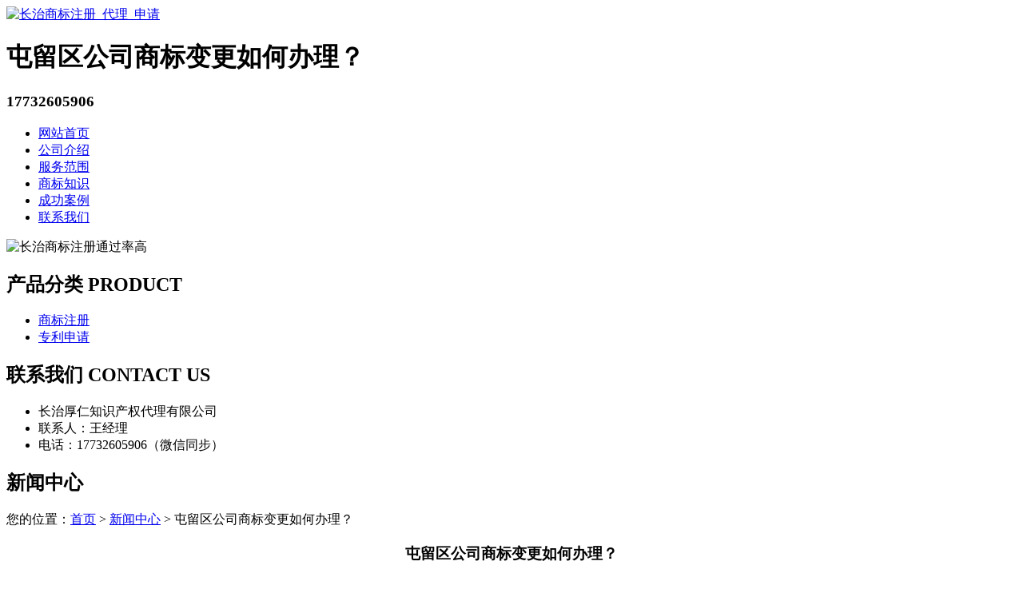

--- FILE ---
content_type: text/html; charset=utf-8
request_url: http://www.qzkdex.cn/article/20230711162011.html
body_size: 6470
content:
<!DOCTYPE html PUBLIC "-//W3C//DTD XHTML 1.0 Transitional//EN" "http://www.w3.org/TR/xhtml1/DTD/xhtml1-transitional.dtd">
<html xmlns="http://www.w3.org/1999/xhtml">
<head>
<meta http-equiv="Content-Type" content="text/html; charset=utf-8" />
<title>屯留区公司商标变更如何办理？ - 长治厚仁知识产权代理有限公司</title>
<link rel="stylesheet" type="text/css" href="http://www.qzkdex.cn/templets/default/css/style.css"/>
</head>
<body>
<div class="tou">
  <div class="wrap">
    <div class="toutop">
      <div class="logo"> <a href="http://www.qzkdex.cn"><img src="http://www.qzkdex.cn/templets/default/images/logo.jpg" alt="长治商标注册_代理_申请" /></a>
        <h1>屯留区公司商标变更如何办理？</h1>
      </div>
      <div class="rexian">
        <h3>17732605906</h3>
      </div>
      <div class="clear"></div>
    </div>
    <ul class="nav">
                  <li><a href="http://www.qzkdex.cn/" title="网站首页">网站首页</a></li>
            <li><a href="http://www.qzkdex.cn/article/about.html" title="公司介绍">公司介绍</a></li>
            <li><a href="http://www.qzkdex.cn/category/chanpin/" title="服务范围">服务范围</a></li>
            <li><a href="http://www.qzkdex.cn/category/news/" title="商标知识">商标知识</a></li>
            <li><a href="http://www.qzkdex.cn/article/anli.html" title="成功案例">成功案例</a></li>
            <li><a href="http://www.qzkdex.cn/article/contact.html" title="联系我们">联系我们</a></li>
            <div class="clear"></div>
    </ul>
    <div class="clear"></div>
  </div>
</div>
<div class="banner"> <img src="http://www.qzkdex.cn/templets/default/images/banner1.jpg" alt="长治商标注册通过率高" /> </div><div class="wrap">
  <div class="main"> <div class="left">
  <div  class="list">
    <h2><a>产品分类  PRODUCT</a></h2>
    <ul>
                        <li><a href="http://www.qzkdex.cn/category/sbzc/">商标注册</a></li>
            <li><a href="http://www.qzkdex.cn/category/zlsq/">专利申请</a></li>
                  <div class="clear"></div>
    </ul>
  </div>
  <div class="clear"></div>
  <div class="lianxi">
    <h2><a>联系我们 CONTACT  US</a></h2>
    <ul>
      <li>长治厚仁知识产权代理有限公司</li>
<li>联系人：王经理</li>
<li>电话：17732605906（微信同步）</li>
      <div class="clear"></div>
    </ul>
    <div class="clear"></div>
  </div>
</div>    <div class="right">
      <div class="company">
        <div class="tit">
          <h2>新闻中心</h2>
          <div class="weizhi">您的位置：<a href="http://www.qzkdex.cn">首页</a> > <a href="http://www.qzkdex.cn/category/news/">新闻中心</a> > 屯留区公司商标变更如何办理？</div>
          <div class="clear"></div>
        </div>
        <div class="xinwenjieshao">
          <center>
            <h3>屯留区公司商标变更如何办理？</h3>
            <h4>作者：长治厚仁知识产权代理有限公司  时间：2023-08-10 08:19:58</h4>
          </center>
          <p><p>关于<a href="http://www.qzkdex.cn/">长治商标注册</a>方面，可能商标注册多少钱？这个问题是最受人关注的，那么对于市场中的注册商标又是一个怎样的情况的？据了解目前市场上注册一个商标，有的要1800，有的要2000，也有只要1300的，那么商标注册到底要多少钱一个呢？</p><p>对于上面的问题，我暂时先不告诉大家最终结果，大家可以先看看这些内容，相信看过之后就会对“商标注册多少钱”这样类似的问题就有了答案。一般商标费用包含规费+代理费用，规费是给国家局的，代理费用这块是给代理公司的，具体的代理费需要看代理公司的规模，各个代理公司的代理费用不一样，需要客户自己把握，货比三家，选择一个注册师经验足，专业知识强的公司，不仅有利于商标的成功率，更可以节约成本费用。</p><p>就目前来说，其实商标注册下来，要多少钱，还真不好说，因为这个费用由两部分组成，一部分是官费，这个是必须的，由商标局来收取，目前是一个商标800元，所有的申请者都要交这个费用。另一个是代理费，如果请代理的话，是要费用的，毕竟代理要花很多工夫在这个商标上。当然自己申请的话，就不用这个代理费了，但是在成本问题上可能会有一些问题，毕竟专业的人解决这样的问题会更好一点。</p><p>还有一点也是最重要的一点，那就是就是上面给大家分析的费用都是默认小类的，其实也就是说商标注册费用并不是一成不变的，说到底商标注册多少钱是根据你所选用的商标综合分析评估得出的价格。所以在这里建议大家在进行商标注册时尽可能的选择代理商标注册，可能帮助大家解决一些不必要的问题。</p><p>长治商标注册公司总结为，销售不知道是侵犯注册商标专用权的商品，能证明该商品是自己合法取得的并说明提供者的，不承担赔偿责任。这里不仅要求销售商能提供商品的合法来源，同时还要求销售商不存在主观过错，否则应当承担赔偿责任。商标注册公司认为擅自在同类商品上使用他人注册商标的行为，违反商标法的相关规定，应当承担侵权责任。</p><p>给大家举一个例子：A公司经商标局核准，在第9类数据处理设备等商品上注册了“V图形”商标（即涉案注册商标）。经公证购买的涉案手机扬声器部位显示有“V”图形，外包装上有B公司的英文简称，所列明的B公司的地址与其工商登记的地址一致。那么B公司的行为是否构成侵权，应否承担赔偿责任呢？根据已经查明的事实，涉案手机及其外包装上均标有B公司的企业简称，外包装上显示有B公司的企业名称、地址，该地址与其工商登记的地址一致。</p><p>虽然B公司主张涉案手机的制造商为案外人，B公司仅为涉案手机的销售商和由其企业简称构成的商标的所有人，但是其并未就涉案手机及外包装上显示企业简称提出相应的反驳证据或作出合理的解释。因此B公司应当承担停止侵权、赔偿损失的民事法律责任。未经商标注册人的许可，在同一种商品或者类似商品上使用与其注册商标相同或相近似的商标的，属于侵犯注册商标专用权的行为。</p><p>所以，商标注册公司总结为，销售不知道是侵犯注册商标专用权的商品，能证明该商品是自己合法取得的并说明提供者的，不承担赔偿责任。这里不仅要求销售商能提供商品的合法来源，同时还要求销售商不存在主观过错，否则应当承担赔偿责任。</p><p>2001年的《商标法》规定，对于核准注册的商标，应发给长治商标注册证，并予以公告，商标专用权自商标局核准注册之日起计算。其中，商标注册申请人取得商标专用权的时间自初审公告三个月期满之日起计算(初审公告期满无异议或者异议不成立)。但是，在实践中，商标准予注册的决定之日与商标公告期满之日未必是同一天，这就造成一个问题：对于自该商标公告期满之日起至准予注册决定做出前，对他人在同一种或者类似商品上使用与该商标相同或者近似标志的行为是否具有追溯力?</p><p>换言之，他人是否需要承担某种形式的法律责任?对于这一问题，2001年的《商标法》没有给出答案。自2014年5月1日起施行的新《商标法》第三十六条对于这一问题则明确给予否定回答，该条第二款规定：经审查异议不成立而准予注册的商标，商标注册申请人取得商标专用权的时间自初步审定公告三个月期满之日起计算。自该商标公告期满之日起至准予注册决定做出前，对他人在同一种或者类似商品上使用与该商标相同或者近似的标志的行为不具有追溯力;但是，因该使用人的恶意给商标注册人造成的损失，应当给予赔偿。</p><p>商标权是一种绝对权、对世权，权利人可以排除其他任何人的商标侵权行为。但是，要成为绝对权有一个前提，就是权利状态必须以一定的方式为其他人所知晓。对于知识产权而言，除了著作权自作品创作完成自动产生外，通常必须经过法定的授权程序，并向公众告知。如果一项绝对权没有为公众所知悉，客观上就无法对抗他人。正是基于公示的需要，《商标法》设置了商标公告制度。</p><p>商标公告之后，法律上推定任何人都应当知悉该商标权的存在，这是谴责侵权人的主观状态的依据。因此，商标权人虽然自初审公告三个月期满之日起即取得商标专用权，但要获得追究他人侵权责任的权利，必须等到商标准予注册的决定被公告之后。只有注册商标公告后，注册商标专用权才真正从形式上转化为一种及于一切人的绝对权、对世权。</p><p>举例来说，张三在体育用品上申请注册商标，经初步审定后公告，初步审定公告时间为2014年2月1日，公告期间无人提出异议。商标局准予核准注册并公告的时间为2014年5月1日，那么张三取得商标专用权的时间为2014年2月1日，但是，对于他人在体育用品或近似商品上使用商标或近似商标的行为，张三想要维权的话，则要推迟到2014年5月1日;对于2014年2月1日至5月1日期间的类似行为，张三的注册商标专用权原则上没有追溯力。</p><p>值得注意的是，以上关于追溯力的规定是原则性的，对出于恶意并给商标权人造成损失的情形，新《商标法》规定了原则中的例外，即在自该商标公告期满之日起至准予注册决定做出前这一期间因该使用人的恶意给商标注册人造成的损失，应当给予赔偿。这体现出新《商标法》在立法上的细致与周密。那么，恶意应如何认定?笔者以实践中存在的两种情形加以说明。</p><p>第一种情形是，在某一商品或服务行业内有两家以上的企业共同、长期使用某个相同或近似的商标或字号，一段时间后，其中一家企业将该商标或字号申请注册为商标。对于这种在商标申请注册前他人已公开、持续使用的相同或近似商标，显然对商标注册人没有任何恶意。在商标核准注册之前的使用行为，自然不应受到注册商标专用权的追溯并承担相应的法律责任(商标注册后应停止使用或者继续使用但附加区别性标识)。</p><p>第二种情形是，在某一商品或服务行业内存在竞争关系的企业，在商标审定公告期间发现他人已申请注册某商标，便出于恶意竞争的目的(如抢占市场、歪曲商品联系造成反向混淆或搭乘商誉等)迅速在相关商品上大量使用相同或近似的商标，这无疑属于新《商标法》第三十六条所规定的恶意，应当承担相应的赔偿责任。</p><p>现在大多数企业都会注册商标，商标不但便于消费者识别我们的产品，而且也让产品更好推广。就拿长治商标注册案例来说，其中不少企业都会考虑注册英文商标，而今天就来说说企业注册英文商标有哪些好处。</p><p>第一，在商标注册时开始有更多的企业考虑注册英文商标，而这样的好处之一就是更加国际化，对于很多打算做外贸生意的企业来说注册英文商标对于今后的业务推广有很大的好处，毕竟英语是国际通用语言，因此对于企业而言只要是一直发展的话，总是需要英文商标的。</p><p>第二，在商标注册时经常遇到想要注册的商标已经被注册或者有非常相似的导致无法注册，而注册英文商标的好处在这里就体现出来，可以更好的避免因为重复或者相似导致注册失败，而且英文商标的流行也让商标变得多样化，这样企业就可以更好的选择适合自己的商标。</p><p>第三，说到注册英文商标的好处其实对于很多行业来说，比如设计类行业和服装类行业等也是有利于树立产品形象和定位的，很多优秀的商标都有英文成分，因此单纯的从设计的角度来说选择注册英文商标也是非常有利的，而且之后一些了的宣传推广营销都可以使用英文商标，因此现在越来越多的企业开始设计有创意的英文商标。</p><p>刚才提到的就是注册英文商标的好处，因为具有很多好处所以在商标注册的时候注册英文商标开始流行，而且以此类推还可以注册其他外语类的商标，但是要注意考虑到商标注册后的使用情况如何，不要注册不伦不类的商标，让消费者觉得商标和产品完全无关那样只会适得其反。</p><p><br/></p></p>
          <div class="clear">&nbsp;</div>
          <div>                         <p>上一篇：<a href="http://www.qzkdex.cn/article/20230711161945.html">屯留区公司商标变更代理机构的可靠性</a></p>
                                                <p>下一篇：<a href="http://www.qzkdex.cn/article/20230711162045.html">武乡个人商标申请可以撤回吗？</a></p>
             </div>
          <div class="clear"></div>
        </div>
        <div class="clear"></div>
      </div>
      <div class="company">
        <div class="tit">
          <h2>最新文章</h2>
          <div class="clear"></div>
        </div>
        <ul class="menchuangxinwen">
                                  <li><a href="http://www.qzkdex.cn/article/20241104101054.html" title="长治商标注册申请全面指南" target="_blank">长治商标注册申请全面指南</a><span>[ 2024-12-04 ]</span></li>
                        <li><a href="http://www.qzkdex.cn/article/20241104101037.html" title="长治商标注册申请要求详解" target="_blank">长治商标注册申请要求详解</a><span>[ 2024-12-04 ]</span></li>
                        <li><a href="http://www.qzkdex.cn/article/20241104100711.html" title="壶关企业申请商标注册的细致准备工作指南" target="_blank">壶关企业申请商标注册的细致准备工作指南</a><span>[ 2024-12-04 ]</span></li>
                        <li><a href="http://www.qzkdex.cn/article/20241104100654.html" title="壶关申请商标注册准备工作的关键步骤" target="_blank">壶关申请商标注册准备工作的关键步骤</a><span>[ 2024-12-03 ]</span></li>
                        <li><a href="http://www.qzkdex.cn/article/20241104100642.html" title="潞州区公司专利申请中的禁忌内容与应对策略" target="_blank">潞州区公司专利申请中的禁忌内容与应对策略</a><span>[ 2024-12-03 ]</span></li>
                        <li><a href="http://www.qzkdex.cn/article/20241104100630.html" title="潞州区公司专利申请中应避免触及的内容" target="_blank">潞州区公司专利申请中应避免触及的内容</a><span>[ 2024-12-03 ]</span></li>
                    </ul>
        <div class="clear"></div>
      </div>
    </div>
    <div class="clear"></div>
  </div>
</div>
<div class="banquan">
  <p>版权所有：<a href="http://www.qzkdex.cn" title="长治商标注册_代理_申请">长治厚仁知识产权代理有限公司</a>&nbsp;&nbsp;<script>
(function(){
    var bp = document.createElement('script');
    var curProtocol = window.location.protocol.split(':')[0];
    if (curProtocol === 'https') {
        bp.src = 'https://zz.bdstatic.com/linksubmit/push.js';
    }
    else {
        bp.src = 'http://push.zhanzhang.baidu.com/push.js';
    }
    var s = document.getElementsByTagName("script")[0];
    s.parentNode.insertBefore(bp, s);
})();
</script>&nbsp;<a href="/sitemap.xml" target="_blank">网站地图</a>&nbsp;&nbsp;技术支持QQ/微信：1766534168</p>
</div></body>
</html>